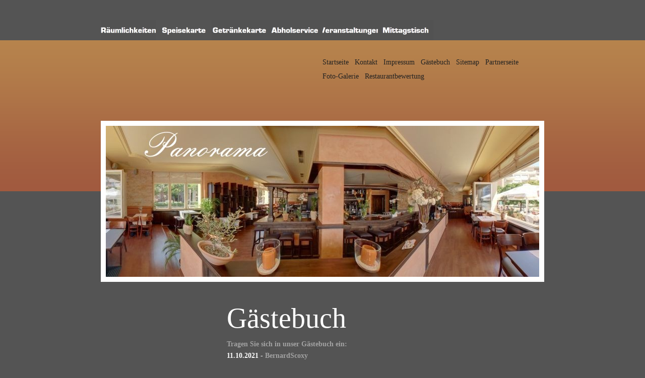

--- FILE ---
content_type: text/css
request_url: http://panorama-karlsruhe.eu/assets/sf.css
body_size: 412
content:
HTML, BODY, TD, INPUT {
	font-family : font-family: 'Palatino Linotype', 'Book Antiqua', Palatino, serif;
	font-size: 14px;
}

/** F�r Formulare und Shopseiten **/

/* Schriftart f�r Formulartabellen und Formularelemente */
table.formtab td,
table.formtab input,
table.formtab select,
table.formtab textarea {
	font-family : font-family: 'Palatino Linotype', 'Book Antiqua', Palatino, serif;
	font-size: 14px;
}


--- FILE ---
content_type: text/css
request_url: http://panorama-karlsruhe.eu/assets/sd.css
body_size: 1340
content:
BODY {
	margin: 0px;
	padding: 0px;
	background: #545454 url(../images/pbgr.gif) repeat-x 0px 80px;
	color: #ffffff;
}

#menubar
{
	margin: 40px 0px 0px 0px;
	padding: 0px;
	width : 880px;
	height: 50px;
	overflow: hidden;
}

#wrap {
		margin: 0 auto;
		width: 880px;
}

#header {
	width: 880px;
	height: 150px;
}

#headerleft {
	width: 440px;
	height: 130px;
	padding-top: 20px;
	float: left;
	font-size : 400%;
	color : #222222;
	letter-spacing : -3px;
}

#headerright {
	width: 440px;
	height: 130px;
	padding-top: 20px;
	float: right;
	line-height: 200%;
	color: #222222;
}

#headerright a {
	color: #222222;
	text-decoration: none;
	white-space : nowrap;
}

#headerright a:hover {
	color: #ffffff;
}

#clearer {
	clear: both;
}

#logobox {
	width: 860px;
	height: 300px;
	padding: 10px;
	background-color: #ffffff;
	margin-bottom: 40px;
}

#content {
	float: right;
	width: 630px;
}

#sidebar {
	float: left;
	width: 210px;
	padding: 0px;
}

#bottom {
	clear: both;
	width: 880px;
	height: 40px;
}

form.search {
	margin: 0px;
	padding: 0px 0px 20px 0px;
}

form.search input {
	vertical-align : middle;
}

input.search {
	width: 180px;
	border: 1px solid #A2A2A2;
}

a.ts {
	display: block !important;
	font-weight: normal  !important;
	color: #ffffff  !important;
	text-decoration: none  !important;
	margin-left: 10px  !important;
}